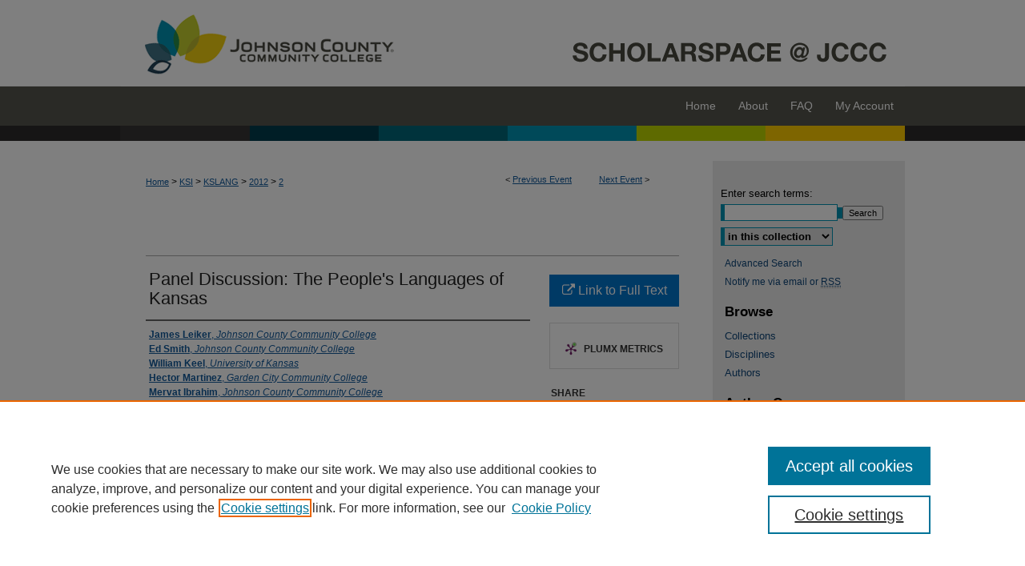

--- FILE ---
content_type: text/css
request_url: https://scholarspace.jccc.edu/kslang/ir-event-style.css
body_size: -37
content:
 
	@import url("/kslang/ir-style.css");
	@import url("/ir-custom.css");
	@import url("/kslang/ir-custom.css");
	@import url("/ir-local.css");
	@import url("/kslang/ir-local.css");




--- FILE ---
content_type: text/plain
request_url: https://www.google-analytics.com/j/collect?v=1&_v=j102&a=2129502429&t=pageview&_s=1&dl=https%3A%2F%2Fscholarspace.jccc.edu%2Fkslang%2F2012%2Fnov8%2F2%2F&ul=en-us%40posix&dt=ScholarSpace%20%40%20JCCC%20-%20Kansas%20Languages%20Symposium%3A%20Panel%20Discussion%3A%20The%20People%27s%20Languages%20of%20Kansas&sr=1280x720&vp=1280x720&_u=IEDAAEABAAAAACAAI~&jid=460937536&gjid=814221482&cid=1570603700.1769253729&tid=UA-5499681-53&_gid=1303092992.1769253729&_r=1&_slc=1&z=1094722770
body_size: -452
content:
2,cG-0125N01BF6